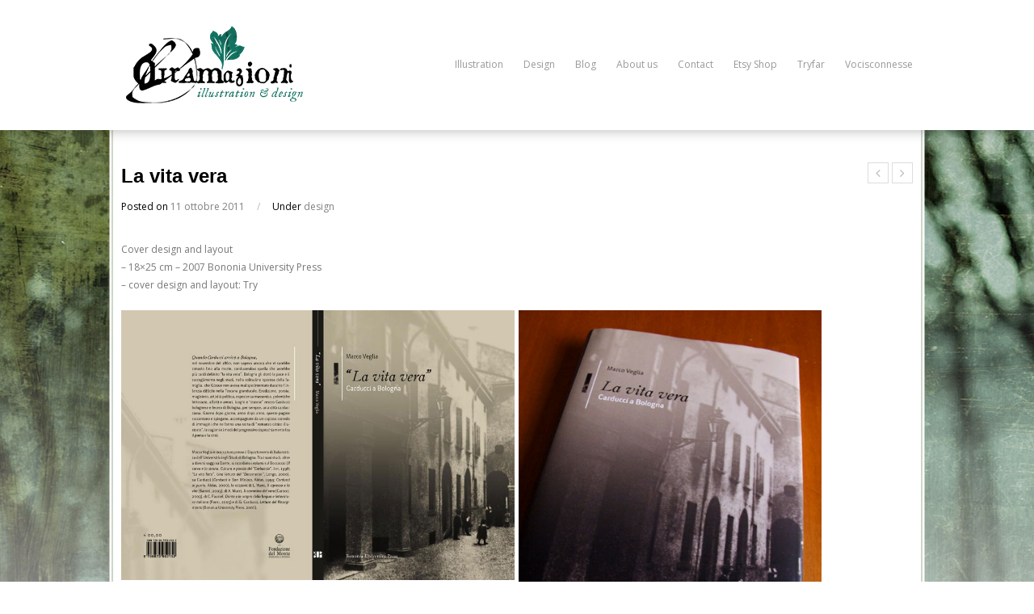

--- FILE ---
content_type: text/html; charset=UTF-8
request_url: http://www.diramazioni.it/wordpress2/?portfolio=la-vita-vera
body_size: 18129
content:
<!DOCTYPE html>
<html lang="it-IT">

<head>
	<meta charset="UTF-8">
	<meta name="viewport" content="width=device-width">
	<link rel="pingback" href="http://www.diramazioni.it/wordpress2/xmlrpc.php">
		<!--[if lt IE 9]>
		<script src="http://www.diramazioni.it/wordpress2/wp-content/themes/wpex-elegant/js/html5.js"></script>
	<![endif]-->
	<title>La vita vera | Diramazioni</title>
<link rel="alternate" type="application/rss+xml" title="Diramazioni &raquo; Feed" href="http://www.diramazioni.it/wordpress2/?feed=rss2" />
<link rel="alternate" type="application/rss+xml" title="Diramazioni &raquo; Feed dei commenti" href="http://www.diramazioni.it/wordpress2/?feed=comments-rss2" />
<link rel="alternate" type="application/rss+xml" title="Diramazioni &raquo; La vita vera Feed dei commenti" href="http://www.diramazioni.it/wordpress2/?feed=rss2&#038;p=1136" />
<link rel='stylesheet' id='vscf_style-css'  href='http://www.diramazioni.it/wordpress2/wp-content/plugins/very-simple-contact-form/vscf_style.css?ver=4.1.38' type='text/css' media='all' />
<link rel='stylesheet' id='wc-gallery-style-css'  href='http://www.diramazioni.it/wordpress2/wp-content/plugins/wc-gallery/includes/css/style.css?ver=1.37' type='text/css' media='all' />
<link rel='stylesheet' id='wc-gallery-popup-style-css'  href='http://www.diramazioni.it/wordpress2/wp-content/plugins/wc-gallery/includes/css/magnific-popup.css?ver=0.9.9' type='text/css' media='all' />
<link rel='stylesheet' id='wc-gallery-flexslider-style-css'  href='http://www.diramazioni.it/wordpress2/wp-content/plugins/wc-gallery/includes/js/flexslider/flexslider.css?ver=2.2.0' type='text/css' media='all' />
<link rel='stylesheet' id='wc-gallery-owlcarousel-style-css'  href='http://www.diramazioni.it/wordpress2/wp-content/plugins/wc-gallery/includes/js/owlcarousel/assets/owl.carousel.min.css?ver=2.0.0' type='text/css' media='all' />
<link rel='stylesheet' id='wc-gallery-owlcarousel-theme-style-css'  href='http://www.diramazioni.it/wordpress2/wp-content/plugins/wc-gallery/includes/js/owlcarousel/assets/owl.theme.default.css?ver=2.0.0' type='text/css' media='all' />
<link rel='stylesheet' id='wpex-style-css'  href='http://www.diramazioni.it/wordpress2/wp-content/themes/wpex-elegant/style.css?ver=4.1.38' type='text/css' media='all' />
<link rel='stylesheet' id='wpex-responsive-css'  href='http://www.diramazioni.it/wordpress2/wp-content/themes/wpex-elegant/responsive.css?ver=4.1.38' type='text/css' media='all' />
<link rel='stylesheet' id='open-sans-css'  href='//fonts.googleapis.com/css?family=Open+Sans%3A300italic%2C400italic%2C600italic%2C300%2C400%2C600&#038;subset=latin%2Clatin-ext&#038;ver=4.1.38' type='text/css' media='all' />
<script type='text/javascript' src='http://www.diramazioni.it/wordpress2/wp-includes/js/jquery/jquery.js?ver=1.11.1'></script>
<script type='text/javascript' src='http://www.diramazioni.it/wordpress2/wp-includes/js/jquery/jquery-migrate.min.js?ver=1.2.1'></script>
<link rel="EditURI" type="application/rsd+xml" title="RSD" href="http://www.diramazioni.it/wordpress2/xmlrpc.php?rsd" />
<link rel="wlwmanifest" type="application/wlwmanifest+xml" href="http://www.diramazioni.it/wordpress2/wp-includes/wlwmanifest.xml" /> 
<link rel='prev' title='Bolzano' href='http://www.diramazioni.it/wordpress2/?portfolio=bolzano' />
<link rel='next' title='Kailash' href='http://www.diramazioni.it/wordpress2/?portfolio=kailash' />
<meta name="generator" content="WordPress 4.1.38" />
<link rel='canonical' href='http://www.diramazioni.it/wordpress2/?portfolio=la-vita-vera' />
<link rel='shortlink' href='http://www.diramazioni.it/wordpress2/?p=1136' />
<style type="text/css" id="custom-background-css">
body.custom-background { background-color: #ffffff; background-image: url('http://www.diramazioni.it/wordpress2/wp-content/uploads/dir-bg3.jpg'); background-repeat: repeat; background-position: top center; background-attachment: fixed; }
</style>
</head>

<body class="single single-portfolio postid-1136 single-format-standard custom-background">

	<div id="wrap">
		<div id="header-wrap" class="clr fixed-header">
			<header id="header" class="site-header clr container" role="banner">
				
		<div id="logo" class="clr">
							<a href="http://www.diramazioni.it/wordpress2" title="Diramazioni" rel="home"><img src="http://www.diramazioni.it/wordpress2/wp-content/uploads/logo-2015-diramazioni.png" alt="Diramazioni" /></a>
					</div><!-- #logo -->

						<div id="sidr-close"><a href="#sidr-close" class="toggle-sidr-close"></a></div>
				<div id="site-navigation-wrap">
					<a href="#sidr-main" id="navigation-toggle"><span class="fa fa-bars"></span>Menu</a>
					<nav id="site-navigation" class="navigation main-navigation clr" role="navigation">
						<div class="menu-top_menu-container"><ul id="menu-top_menu" class="dropdown-menu sf-menu"><li id="menu-item-16315" class="menu-item menu-item-type-taxonomy menu-item-object-portfolio_category menu-item-16315"><a href="http://www.diramazioni.it/wordpress2/?portfolio_category=illustration">Illustration</a></li>
<li id="menu-item-16316" class="menu-item menu-item-type-taxonomy menu-item-object-portfolio_category current-portfolio-ancestor current-menu-parent current-portfolio-parent menu-item-16316"><a href="http://www.diramazioni.it/wordpress2/?portfolio_category=design">Design</a></li>
<li id="menu-item-16372" class="menu-item menu-item-type-post_type menu-item-object-page current_page_parent menu-item-16372"><a href="http://www.diramazioni.it/wordpress2/?page_id=15989">Blog</a></li>
<li id="menu-item-15844" class="menu-item menu-item-type-post_type menu-item-object-page menu-item-15844"><a href="http://www.diramazioni.it/wordpress2/?page_id=15842">About us</a></li>
<li id="menu-item-15845" class="menu-item menu-item-type-post_type menu-item-object-page menu-item-15845"><a href="http://www.diramazioni.it/wordpress2/?page_id=15840">Contact</a></li>
<li id="menu-item-15891" class="menu-item menu-item-type-custom menu-item-object-custom menu-item-15891"><a href="http://diramazioni.etsy.com/">Etsy Shop</a></li>
<li id="menu-item-15846" class="menu-item menu-item-type-custom menu-item-object-custom menu-item-15846"><a title="personal site" href="http://www.diramazioni.it/tryfar/">Tryfar</a></li>
<li id="menu-item-15847" class="menu-item menu-item-type-custom menu-item-object-custom menu-item-15847"><a title="personal site" href="http://www.diramazioni.it/vocisconnesse/">Vocisconnesse</a></li>
</ul></div>					</nav><!-- #site-navigation -->
				</div><!-- #site-navigation-wrap -->
			</header><!-- #header -->
		</div><!-- #header-wrap -->

		
		<div id="main" class="site-main clr container">	<div id="primary" class="content-area clr">
		<div id="content" class="site-content" role="main">
			<article>
				<header class="page-header clr">
						<h1 class="page-header-title">La vita vera</h1>
							
		<ul class="post-meta clr">
			<li class="meta-date">
				Posted on				<span class="meta-date-text">11 ottobre 2011</span>
			</li>
												<li class="meta-category">
						<span class="meta-seperator">/</span>Under						<a href="http://www.diramazioni.it/wordpress2/?portfolio_category=design" title="design">design</a>
					</li>
													</ul><!-- .post-meta -->
		
											<ul class="single-post-pagination clr">
			<li class="post-prev"><a href="http://www.diramazioni.it/wordpress2/?portfolio=kailash" rel="next"><i class="fa fa-angle-left"></i></a></li><li class="post-next"><a href="http://www.diramazioni.it/wordpress2/?portfolio=bolzano" rel="prev"><i class="fa fa-angle-right"></i></a></li>		</ul><!-- .post-post-pagination -->
					</header><!-- .page-header -->
								<div class="entry clr">
					<p>Cover design and layout<br />
&#8211; 18&#215;25 cm &#8211; 2007 Bononia University Press<br />
&#8211; cover design and layout: Try</p>
<div class="wc-gallery"><div id='gallery-1' data-gutter-width='5' data-columns='2' class='gallery wc-gallery-captions-onhover gallery-link-file gallery-masonry galleryid-1136 gallery-columns-2 gallery-size-wcslider wc-gallery-bottomspace-default wc-gallery-clear'><div class='gallery-item gallery-item-position-1 gallery-item-attachment-1138'>
				<div class='gallery-icon landscape'>
					<a href='http://www.diramazioni.it/wordpress2/wp-content/uploads/lavitver01.jpg' title='lavitver01' target='_self'><img width="729" height="500" src="http://www.diramazioni.it/wordpress2/wp-content/uploads/lavitver01.jpg" class="attachment-wcslider" alt="La vita vera" /></a>
				</div>
					<div class='wp-caption-text gallery-caption'>
						<p>
						La vita vera
						</p>
					</div></div><div class='gallery-item gallery-item-position-2 gallery-item-attachment-16242'>
				<div class='gallery-icon portrait'>
					<a href='http://www.diramazioni.it/wordpress2/wp-content/uploads/lavitver02.jpg' title='lavitver02' target='_self'><img width="375" height="500" src="http://www.diramazioni.it/wordpress2/wp-content/uploads/lavitver02.jpg" class="attachment-wcslider" alt="La vita vera" /></a>
				</div>
					<div class='wp-caption-text gallery-caption'>
						<p>
						La vita vera
						</p>
					</div></div><div class='gallery-item gallery-item-position-3 gallery-item-attachment-1140'>
				<div class='gallery-icon landscape'>
					<a href='http://www.diramazioni.it/wordpress2/wp-content/uploads/lavitver03.jpg' title='lavitver03' target='_self'><img width="600" height="450" src="http://www.diramazioni.it/wordpress2/wp-content/uploads/lavitver03.jpg" class="attachment-wcslider" alt="La vita vera" /></a>
				</div>
					<div class='wp-caption-text gallery-caption'>
						<p>
						La vita vera
						</p>
					</div></div><div class='gallery-item gallery-item-position-4 gallery-item-attachment-16243'>
				<div class='gallery-icon landscape'>
					<a href='http://www.diramazioni.it/wordpress2/wp-content/uploads/lavitver04.jpg' title='lavitver04' target='_self'><img width="600" height="450" src="http://www.diramazioni.it/wordpress2/wp-content/uploads/lavitver04.jpg" class="attachment-wcslider" alt="La vita vera" /></a>
				</div>
					<div class='wp-caption-text gallery-caption'>
						<p>
						La vita vera
						</p>
					</div></div></div>
</div>
				</div><!-- .entry -->
				<footer class="entry-footer">
									</footer><!-- .entry-footer -->
			</article>
											<div class="clear"></div>
					<div id="single-portfolio-related" class="clr">
						<h3 class="heading"><span>Recent Work</span></h3>
																										
	<article id="post-16825" class="post-16825 portfolio type-portfolio status-publish format-standard has-post-thumbnail hentry portfolio-entry count-1 span_1_of_4 col clr">
					<div class="portfolio-entry-media">
				<a href="http://www.diramazioni.it/wordpress2/?portfolio=ipnagogica" title="Ipnagogica" rel="bookmark">
					<img src="http://www.diramazioni.it/wordpress2/wp-content/uploads/ipnagogica-WEB-final-400x260.jpg" alt="Ipnagogica" class="portfolio-entry-img" />
				</a>
			</div><!-- .portfolio-entry-media -->
			<div class="portfolio-entry-details clr">
				<h3 class="portfolio-entry-title">
					<a href="http://www.diramazioni.it/wordpress2/?portfolio=ipnagogica" title="Ipnagogica" rel="bookmark">
						Ipnagogica					</a>
				</h3>
				<div class="portfolio-entry-categories clr">
					<a href="http://www.diramazioni.it/wordpress2/?portfolio_category=illustration" rel="tag">illustration</a>, <a href="http://www.diramazioni.it/wordpress2/?portfolio_category=literature" rel="tag">literature</a> 
				</div><!-- .portfolio-entry-categories -->
			</div><!-- .portfolio-entry-details -->
			</article><!-- .portfolio-entry -->

																											
	<article id="post-16029" class="post-16029 portfolio type-portfolio status-publish format-standard has-post-thumbnail hentry portfolio-entry count-2 span_1_of_4 col clr">
					<div class="portfolio-entry-media">
				<a href="http://www.diramazioni.it/wordpress2/?portfolio=manuale-di-scrittura" title="Manuale di Scrittura" rel="bookmark">
					<img src="http://www.diramazioni.it/wordpress2/wp-content/uploads/mds00-400x260.jpg" alt="Manuale di Scrittura" class="portfolio-entry-img" />
				</a>
			</div><!-- .portfolio-entry-media -->
			<div class="portfolio-entry-details clr">
				<h3 class="portfolio-entry-title">
					<a href="http://www.diramazioni.it/wordpress2/?portfolio=manuale-di-scrittura" title="Manuale di Scrittura" rel="bookmark">
						Manuale di Scrittura					</a>
				</h3>
				<div class="portfolio-entry-categories clr">
					<a href="http://www.diramazioni.it/wordpress2/?portfolio_category=design" rel="tag">design</a> 
				</div><!-- .portfolio-entry-categories -->
			</div><!-- .portfolio-entry-details -->
			</article><!-- .portfolio-entry -->

																											
	<article id="post-1363" class="post-1363 portfolio type-portfolio status-publish format-standard has-post-thumbnail hentry portfolio-entry count-3 span_1_of_4 col clr">
					<div class="portfolio-entry-media">
				<a href="http://www.diramazioni.it/wordpress2/?portfolio=modernita-degli-antichi" title="Modernità degli antichi" rel="bookmark">
					<img src="http://www.diramazioni.it/wordpress2/wp-content/uploads/mda00-400x260.jpg" alt="Modernità degli antichi" class="portfolio-entry-img" />
				</a>
			</div><!-- .portfolio-entry-media -->
			<div class="portfolio-entry-details clr">
				<h3 class="portfolio-entry-title">
					<a href="http://www.diramazioni.it/wordpress2/?portfolio=modernita-degli-antichi" title="Modernità degli antichi" rel="bookmark">
						Modernità degli antichi					</a>
				</h3>
				<div class="portfolio-entry-categories clr">
					<a href="http://www.diramazioni.it/wordpress2/?portfolio_category=design" rel="tag">design</a> 
				</div><!-- .portfolio-entry-categories -->
			</div><!-- .portfolio-entry-details -->
			</article><!-- .portfolio-entry -->

																											
	<article id="post-1203" class="post-1203 portfolio type-portfolio status-publish format-standard has-post-thumbnail hentry portfolio-entry count-4 span_1_of_4 col clr">
					<div class="portfolio-entry-media">
				<a href="http://www.diramazioni.it/wordpress2/?portfolio=calenadrio-erberossi-2006" title="Calenadrio Erberossi 2006" rel="bookmark">
					<img src="http://www.diramazioni.it/wordpress2/wp-content/uploads/erbcal01-400x260.jpg" alt="Calenadrio Erberossi 2006" class="portfolio-entry-img" />
				</a>
			</div><!-- .portfolio-entry-media -->
			<div class="portfolio-entry-details clr">
				<h3 class="portfolio-entry-title">
					<a href="http://www.diramazioni.it/wordpress2/?portfolio=calenadrio-erberossi-2006" title="Calenadrio Erberossi 2006" rel="bookmark">
						Calenadrio Erberossi 2006					</a>
				</h3>
				<div class="portfolio-entry-categories clr">
					<a href="http://www.diramazioni.it/wordpress2/?portfolio_category=illustration" rel="tag">illustration</a> 
				</div><!-- .portfolio-entry-categories -->
			</div><!-- .portfolio-entry-details -->
			</article><!-- .portfolio-entry -->

																																	</div><!-- /single-portfolio-related -->
														 		</div><!-- #content -->
	</div><!-- #primary -->

</div><!-- #main-content -->

	<div id="footer-wrap" class="site-footer clr">
		<div id="footer" class="clr container">
			<div id="footer-widgets" class="clr">
				<div class="footer-box span_1_of_3 col col-1">
					<div class="footer-widget widget_links clr"><h6 class="widget-title"><span>social</span></h6>
	<ul class='xoxo blogroll'>
<li><a href="http://www.facebook.com/pages/Diramazioni-illustration/241125829276266" target="_blank">facebook</a></li>
<li><a href="http://www.flickr.com/photos/vocisconnesse/" target="_blank">flickr</a></li>
<li><a href="https://www.instagram.com/diramazioni_illustration/" target="_blank">instagram</a></li>

	</ul>
</div>
				</div><!-- .footer-box -->
				<div class="footer-box span_1_of_3 col col-2">
					<div class="footer-widget widget_links clr"><h6 class="widget-title"><span>e-shops</span></h6>
	<ul class='xoxo blogroll'>
<li><a href="http://diramazioni.etsy.com/" target="_blank">etsy diramazioni</a></li>
<li><a href="http://vocisconnesse.etsy.com/" target="_blank">etsy vocisconnesse</a></li>

	</ul>
</div>
				</div><!-- .footer-box -->
				<div class="footer-box span_1_of_3 col col-3">
									</div><!-- .footer-box -->
			</div><!-- #footer-widgets -->
		</div><!-- #footer -->
	</div><!-- #footer-wrap -->

	<footer id="copyright-wrap" class="clear">
		<div id="copyright" role="contentinfo" class="clr">
			
		© Copyright Diramazioni		
				</div><!-- #copyright -->
	</footer><!-- #footer-wrap -->
</div><!-- #wrap -->

		<div id="mobile-search">
			<form method="get" action="http://www.diramazioni.it/wordpress2/" role="search" id="mobile-search-form">
				<input type="search" class="field" name="s" value="" placeholder="To search type and hit enter" />
			</form>
		</div>
	<script type='text/javascript' src='http://www.diramazioni.it/wordpress2/wp-includes/js/masonry.min.js?ver=3.1.2'></script>
<script type='text/javascript' src='http://www.diramazioni.it/wordpress2/wp-includes/js/jquery/jquery.masonry.min.js?ver=3.1.2'></script>
<script type='text/javascript' src='http://www.diramazioni.it/wordpress2/wp-content/themes/wpex-elegant/js/plugins.js?ver=1.7.5'></script>
<script type='text/javascript' src='http://www.diramazioni.it/wordpress2/wp-content/themes/wpex-elegant/js/global.js?ver=1.7.5'></script>
<script type='text/javascript' src='http://www.diramazioni.it/wordpress2/wp-content/plugins/wc-gallery/includes/js/jquery.magnific-popup.min.js?ver=0.9.9'></script>
<script type='text/javascript' src='http://www.diramazioni.it/wordpress2/wp-content/plugins/wc-gallery/includes/js/imagesloaded.pkgd.min.js?ver=3.1.5'></script>
<script type='text/javascript' src='http://www.diramazioni.it/wordpress2/wp-content/plugins/wc-gallery/includes/js/gallery.js?ver=1.37'></script>
</body>
</html>

--- FILE ---
content_type: text/css
request_url: http://www.diramazioni.it/wordpress2/wp-content/plugins/very-simple-contact-form/vscf_style.css?ver=4.1.38
body_size: 811
content:
/* Very Simple Contact Form */
#vscf {clear:both;}
#vscf p {margin:0 0 10px;}


/* Label and Input fields */
#vscf label {font-size:1em; text-transform:none; font-weight:normal;}
#vscf input, #vscf textarea {font-size:1em; -webkit-appearance:none; -moz-appearance:none;}
#vscf_name, #vscf_email, #vscf_subject, #vscf_sum, #vscf_firstname, #vscf_lastname {width:70%;}
#vscf_message {width:90%;}


/* Hide the 2 fake Honeypot fields */
#vscf_firstname, #vscf_lastname {visibility:hidden; display:none;}


/* Input fields error */
#vscf input.error, #vscf textarea.error {border-color:#e77776;}


/* Error and Thank You message */
#vscf .error {color:#e77776;}
#vscf .hide {display:none;}
.vscf_info {margin:0 0 10px; font-style:italic; font-size:1.25em;}


/* Widget */
.vscf_sidebar {}

--- FILE ---
content_type: text/css
request_url: http://www.diramazioni.it/wordpress2/wp-content/plugins/wc-gallery/includes/css/style.css?ver=1.37
body_size: 1738
content:
.wc-gallery-clear:before,
.wc-gallery-clear:after {
	content: '';
	display: table;
}
.wc-gallery-clear:after {
	clear: both;
}
/**
 * [gallery]
 * ----------------------------------------------------------------------------
 */
.wc-gallery .gallery {
	margin-bottom: 0px;
	margin-left: 0px;
	margin-right: 0px;
	overflow: hidden;
}
.wc-gallery .gallery.gallery-masonry {
	visibility: hidden;
}
.wc-gallery .gallery.gallery-masonry,
.wc-gallery .gallery.gallery-default {
	/* margin-right: -5px; */
}

.wc-gallery .wc-gallery-bottomspace-default {
	margin-bottom: 20px;
}
.wc-gallery .wc-gallery-bottomspace-ten {
	margin-bottom: 10px;
}
.wc-gallery .wc-gallery-bottomspace-five {
	margin-bottom: 5px;
}
.wc-gallery .wc-gallery-bottomspace-none {
	margin-bottom: 0;
}

.wc-gallery .gallery-center {
	margin-left: auto;
	margin-right: auto;
}

.wc-gallery .gallery.gallery-default .gallery-item {
}

.wc-gallery .gallery-item {
	float: left; /* added this so images don't stack before masonry kicks in */
	margin: 0;
	position: relative;
	/* margin-bottom: 5px; */
	max-width: none !important;
}

.wc-gallery .gallery .gallery-icon a {
	display: block;
}

.wc-gallery .gallery .gallery-icon a img {
	/* some theme files do not have proper reset settings */
	max-width: 100%;
	height: auto;
	vertical-align: middle;
}

.wc-gallery .gallery.gallery-with-border .gallery-icon a {
	border: 1px solid #eeeeee;
}

.wc-gallery .gallery-caption {
	margin: 0;
	/* -webkit-transition: opacity 400ms ease; */
	/* transition:         opacity 400ms ease; */

	/* -ms-word-break: break-all; */
	/* word-break: break-all; */

	/* Non standard for webkit */
	/* word-break: break-word; */

	-webkit-hyphens: auto;
	-moz-hyphens: auto;
	hyphens: auto;

	width: auto;
	padding: 5px 10px;
	overflow: hidden;
}
.wc-gallery .gallery-caption h2,
.wc-gallery .gallery-caption h3,
.wc-gallery .gallery-caption h4,
.wc-gallery .gallery-caption h5,
.wc-gallery .gallery-caption h6,
.wc-gallery .gallery-caption p {
	margin: 0;
	padding: 0;
	text-align: center;
	text-overflow: ellipsis;
	white-space: nowrap;
	overflow: hidden;
}

.wc-gallery .gallery-caption p {
	text-align: left;
}

.wc-gallery-captions-show .gallery-caption {
	background-color: #f5f5f5;
}
.wc-image-links .gallery-caption,
.wc-gallery-captions-onhover .gallery-caption,
.wc-gallery-captions-showon .gallery-caption {
	max-height: 50%;
	min-height: 0;
	box-shadow: none;
	opacity: 1;
	position: relative;
	background-color: #eeeeee;
	color: #666666;
	bottom: 0;
	left: 0;
	right: 0;
}
.wc-image-links .gallery-caption:after,
.wc-image-links .gallery-caption:before,
.wc-gallery-captions-onhover .gallery-caption:after,
.wc-gallery-captions-onhover .gallery-caption:before,
.wc-gallery-captions-showon .gallery-caption:after,
.wc-gallery-captions-showon .gallery-caption:before {
	box-shadow: none;
	min-height: 0;
	position:relative;
	display: none;
}

.wc-image-links .gallery-caption,
.wc-gallery-captions-showon .gallery-caption,
.wc-gallery-captions-onhover .gallery-caption {
	background: rgba(255, 255, 255, .8);
	position: absolute;
	display: none;
}

.wc-image-links .gallery-caption,
.wc-gallery-captions-showon .gallery-caption,
.wc-gallery-captions-onhover .gallery-item:hover .gallery-caption {
	display: block;
}

@media screen and (max-width: 568px) {
	body .wc-gallery .gallery-caption {
		display: none;
	}
}
/**
 * Image Links
 * ----------------------------------------------------------------------------
 */
.wc-gallery .gallery-item .gallery-block {
	position: relative;
}
.wc-image-links-slider3bottomlinks .gallery-item {
	width: 33.3333%;
	float: left;
}
.wc-image-links-bottomlinks.wc-image-links-gutter-space-0 { margin-right: 0px; }
.wc-image-links-bottomlinks.wc-image-links-gutter-space-0 .gallery-block { margin-top: 0px; margin-right: 0px; }
.wc-image-links-bottomlinks.wc-image-links-gutter-space-1 { margin-right: -1px; }
.wc-image-links-bottomlinks.wc-image-links-gutter-space-1 .gallery-block { margin-top: 1px; margin-right: 1px; }
.wc-image-links-bottomlinks.wc-image-links-gutter-space-2 { margin-right: -2px; }
.wc-image-links-bottomlinks.wc-image-links-gutter-space-2 .gallery-block { margin-top: 2px; margin-right: 2px; }
.wc-image-links-bottomlinks.wc-image-links-gutter-space-3 { margin-right: -3px; }
.wc-image-links-bottomlinks.wc-image-links-gutter-space-3 .gallery-block { margin-top: 3px; margin-right: 3px; }
.wc-image-links-bottomlinks.wc-image-links-gutter-space-4 { margin-right: -4px; }
.wc-image-links-bottomlinks.wc-image-links-gutter-space-4 .gallery-block { margin-top: 4px; margin-right: 4px; }
.wc-image-links-bottomlinks.wc-image-links-gutter-space-5 { margin-right: -5px; }
.wc-image-links-bottomlinks.wc-image-links-gutter-space-5 .gallery-block { margin-top: 5px; margin-right: 5px; }
.wc-image-links-bottomlinks.wc-image-links-gutter-space-6 { margin-right: -6px; }
.wc-image-links-bottomlinks.wc-image-links-gutter-space-6 .gallery-block { margin-top: 6px; margin-right: 6px; }
.wc-image-links-bottomlinks.wc-image-links-gutter-space-7 { margin-right: -7px; }
.wc-image-links-bottomlinks.wc-image-links-gutter-space-7 .gallery-block { margin-top: 7px; margin-right: 7px; }
.wc-image-links-bottomlinks.wc-image-links-gutter-space-8 { margin-right: -8px; }
.wc-image-links-bottomlinks.wc-image-links-gutter-space-8 .gallery-block { margin-top: 8px; margin-right: 8px; }
.wc-image-links-bottomlinks.wc-image-links-gutter-space-9 { margin-right: -9px; }
.wc-image-links-bottomlinks.wc-image-links-gutter-space-9 .gallery-block { margin-top: 9px; margin-right: 9px; }
.wc-image-links-bottomlinks.wc-image-links-gutter-space-10 { margin-right: -10px; }
.wc-image-links-bottomlinks.wc-image-links-gutter-space-10 .gallery-block { margin-top: 10px; margin-right: 10px; }
.wc-image-links-bottomlinks.wc-image-links-gutter-space-11 { margin-right: -11px; }
.wc-image-links-bottomlinks.wc-image-links-gutter-space-11 .gallery-block { margin-top: 11px; margin-right: 11px; }
.wc-image-links-bottomlinks.wc-image-links-gutter-space-12 { margin-right: -12px; }
.wc-image-links-bottomlinks.wc-image-links-gutter-space-12 .gallery-block { margin-top: 12px; margin-right: 12px; }
.wc-image-links-bottomlinks.wc-image-links-gutter-space-13 { margin-right: -13px; }
.wc-image-links-bottomlinks.wc-image-links-gutter-space-13 .gallery-block { margin-top: 13px; margin-right: 13px; }
.wc-image-links-bottomlinks.wc-image-links-gutter-space-14 { margin-right: -14px; }
.wc-image-links-bottomlinks.wc-image-links-gutter-space-14 .gallery-block { margin-top: 14px; margin-right: 14px; }
.wc-image-links-bottomlinks.wc-image-links-gutter-space-15 { margin-right: -15px; }
.wc-image-links-bottomlinks.wc-image-links-gutter-space-15 .gallery-block { margin-top: 15px; margin-right: 15px; }
.wc-image-links-bottomlinks.wc-image-links-gutter-space-16 { margin-right: -16px; }
.wc-image-links-bottomlinks.wc-image-links-gutter-space-16 .gallery-block { margin-top: 16px; margin-right: 16px; }
.wc-image-links-bottomlinks.wc-image-links-gutter-space-17 { margin-right: -17px; }
.wc-image-links-bottomlinks.wc-image-links-gutter-space-17 .gallery-block { margin-top: 17px; margin-right: 17px; }
.wc-image-links-bottomlinks.wc-image-links-gutter-space-18 { margin-right: -18px; }
.wc-image-links-bottomlinks.wc-image-links-gutter-space-18 .gallery-block { margin-top: 18px; margin-right: 18px; }
.wc-image-links-bottomlinks.wc-image-links-gutter-space-19 { margin-right: -19px; }
.wc-image-links-bottomlinks.wc-image-links-gutter-space-19 .gallery-block { margin-top: 19px; margin-right: 19px; }
.wc-image-links-bottomlinks.wc-image-links-gutter-space-20 { margin-right: -20px; }
.wc-image-links-bottomlinks.wc-image-links-gutter-space-20 .gallery-block { margin-top: 20px; margin-right: 20px; }
.wc-image-links-bottomlinks.wc-image-links-gutter-space-21 { margin-right: -21px; }
.wc-image-links-bottomlinks.wc-image-links-gutter-space-21 .gallery-block { margin-top: 21px; margin-right: 21px; }
.wc-image-links-bottomlinks.wc-image-links-gutter-space-22 { margin-right: -22px; }
.wc-image-links-bottomlinks.wc-image-links-gutter-space-22 .gallery-block { margin-top: 22px; margin-right: 22px; }
.wc-image-links-bottomlinks.wc-image-links-gutter-space-23 { margin-right: -23px; }
.wc-image-links-bottomlinks.wc-image-links-gutter-space-23 .gallery-block { margin-top: 23px; margin-right: 23px; }
.wc-image-links-bottomlinks.wc-image-links-gutter-space-24 { margin-right: -24px; }
.wc-image-links-bottomlinks.wc-image-links-gutter-space-24 .gallery-block { margin-top: 24px; margin-right: 24px; }
.wc-image-links-bottomlinks.wc-image-links-gutter-space-25 { margin-right: -25px; }
.wc-image-links-bottomlinks.wc-image-links-gutter-space-25 .gallery-block { margin-top: 25px; margin-right: 25px; }
.wc-image-links-bottomlinks.wc-image-links-gutter-space-26 { margin-right: -26px; }
.wc-image-links-bottomlinks.wc-image-links-gutter-space-26 .gallery-block { margin-top: 26px; margin-right: 26px; }
.wc-image-links-bottomlinks.wc-image-links-gutter-space-27 { margin-right: -27px; }
.wc-image-links-bottomlinks.wc-image-links-gutter-space-27 .gallery-block { margin-top: 27px; margin-right: 27px; }
.wc-image-links-bottomlinks.wc-image-links-gutter-space-28 { margin-right: -28px; }
.wc-image-links-bottomlinks.wc-image-links-gutter-space-28 .gallery-block { margin-top: 28px; margin-right: 28px; }
.wc-image-links-bottomlinks.wc-image-links-gutter-space-29 { margin-right: -29px; }
.wc-image-links-bottomlinks.wc-image-links-gutter-space-29 .gallery-block { margin-top: 29px; margin-right: 29px; }
.wc-image-links-bottomlinks.wc-image-links-gutter-space-30 { margin-right: -30px; }
.wc-image-links-bottomlinks.wc-image-links-gutter-space-30 .gallery-block { margin-top: 30px; margin-right: 30px; }

.wc-image-links-slider3bottomlinks .gallery-item.gallery-item-3 {
	width: 33.3334%;
	float: right;
}
.wc-image-links-slider4bottomlinks .gallery-item {
	width: 25%;
	float: left;
}
.wc-image-links-slider4bottomlinks .gallery-item.gallery-item-4 {
	width: 25%;
	float: right;
}

/**
 * [gallery flexslider]
 * ----------------------------------------------------------------------------
 */
.wcflexslider-container {
	overflow: hidden;
}
.wc-gallery .gallery.wcflexslider {
	/* line-height: 1; */
	border-width: 0;
	-webkit-border-radius: 0px;
	-moz-border-radius: 0px;
	-o-border-radius: 0px;
	border-radius: 0px;
	-webkit-box-shadow: none;
	-moz-box-shadow: none;
	-o-box-shadow: none;
	box-shadow: none;
}

.wc-gallery .gallery.wcflexslider .wcflex-control-paging {
	display: none;
}
.wc-gallery .gallery.wcflexslider .wcflex-control-paging li a {
	background-color: #eeeeee;
	box-shadow: none;
}

.wc-gallery .gallery.wcflexslider .wcflex-control-paging li a.wcflex-active {
	background-color: #cccccc;
}

.wc-gallery .gallery.wcflexslider .wcflex-slide-item {
	position: relative;
}

.wc-gallery .gallery.wcflexslider .wcflex-slide-item .wcflex-center-slide {
	position: relative;
	margin-left: auto;
	margin-right: auto;
}
.wc-gallery .wcflexslider .slides .gallery-caption {
	margin-left: auto;
	margin-right: auto;
	max-width: 100%;
}

/*
 * Image Popup
 */
.mfp-close:hover,
.mfp-close:active,
.mfp-close:focus,
.mfp-arrow:hover,
.mfp-arrow:active,
.mfp-arrow:focus {
	background-color: transparent;
}

.mfp-bottom-bar *,
.mfp-bottom-bar p {
	margin-bottom: 0;
}
.mfp-arrow:hover,
.mfp-arrow:active,
.mfp-arrow:focus {
	top: 50%;
}
body .mfp-arrow:active {
    margin-top: -55px;
}


--- FILE ---
content_type: text/css
request_url: http://www.diramazioni.it/wordpress2/wp-content/plugins/wc-gallery/includes/js/flexslider/flexslider.css?ver=2.2.0
body_size: 1778
content:
/*
 * jQuery FlexSlider v2.4.0
 * http://www.woothemes.com/wcflexslider/
 *
 * Copyright 2012 WooThemes
 * Free to use under the GPLv2 and later license.
 * http://www.gnu.org/licenses/gpl-2.0.html
 *
 * Contributing author: Tyler Smith (@mbmufffin)
 * 
 */
/* ====================================================================================================================
 * FONT-FACE
 * ====================================================================================================================*/
/* @font-face {
  font-family: 'wcflexslider-icon';
  src: url('fonts/wcflexslider-icon.eot');
  src: url('fonts/wcflexslider-icon.eot?#iefix') format('embedded-opentype'), url('fonts/wcflexslider-icon.woff') format('woff'), url('fonts/wcflexslider-icon.ttf') format('truetype'), url('fonts/wcflexslider-icon.svg#wcflexslider-icon') format('svg');
  font-weight: normal;
  font-style: normal;
} */
/* ====================================================================================================================
 * RESETS
 * ====================================================================================================================*/
.wcflex-container a:hover,
.wcflex-slider a:hover,
.wcflex-container a:focus,
.wcflex-slider a:focus {
  outline: none;
}
.slides,
.slides > li,
.wcflex-control-nav,
.wcflex-direction-nav {
  margin: 0;
  padding: 0;
  list-style: none;
}
.wcflex-pauseplay span {
  text-transform: capitalize;
}
/* ====================================================================================================================
 * BASE STYLES
 * ====================================================================================================================*/
.wcflexslider {
  margin: 0;
  padding: 0;
}
.wcflexslider .slides > li {
  display: none;
  -webkit-backface-visibility: hidden;
  -moz-backface-visibility: hidden;
  backface-visibility: hidden;
}
.wcflexslider .slides > li.wcflex-slide-item.clone,
.wcflexslider .slides > li.wcflex-active-slide {
  -webkit-backface-visibility: visible;
  -moz-backface-visibility: visible;
  backface-visibility: visible;
}
.wcflexslider .slides img {
  /* width: 100%; */
  display: block;
  margin-left: auto;
  margin-right: auto;
}
.wcflexslider .slides:after {
  /* content: "\0020"; [> not loading fonts <] */
  display: block;
  clear: both;
  visibility: hidden;
  line-height: 0;
  height: 0;
}
html[xmlns] .wcflexslider .slides {
  display: block;
}
* html .wcflexslider .slides {
  height: 1%;
}
.no-js .wcflexslider .slides > li:first-child {
  display: block;
}
/* ====================================================================================================================
 * DEFAULT THEME
 * ====================================================================================================================*/
.wcflexslider {
  margin: 0 0 60px;
  background: #ffffff;
  border: 4px solid #ffffff;
  position: relative;
  zoom: 1;
  /* -webkit-border-radius: 4px; */
  /* -moz-border-radius: 4px; */
  /* border-radius: 4px; */
  /* -webkit-box-shadow: '' 0 1px 4px rgba(0, 0, 0, 0.2); */
  /* -moz-box-shadow: '' 0 1px 4px rgba(0, 0, 0, 0.2); */
  /* -o-box-shadow: '' 0 1px 4px rgba(0, 0, 0, 0.2); */
  /* box-shadow: '' 0 1px 4px rgba(0, 0, 0, 0.2); */
}
.wcflexslider .slides {
  zoom: 1;
}
.wcflexslider .slides img {
  height: auto;
}
/* comment below except for max height if problems occur */
.wcflex-viewport {
  max-height: 2000px;
  -webkit-transition: all 1s ease;
  -moz-transition: all 1s ease;
  -ms-transition: all 1s ease;
  -o-transition: all 1s ease;
  transition: all 1s ease;
}
.loading .wcflex-viewport {
  max-height: 300px;
}
.carousel li {
  margin-right: 5px;
}
.wcflex-direction-nav {
  *height: 0;
}
.wcflex-direction-nav a {
  text-decoration: none;
  display: block;
  width: 50px;
  height: 50px;
  margin: -25px 0 0;
  position: absolute;
  top: 50%;
  z-index: 10;
  overflow: hidden;
  opacity: 0;
  cursor: pointer;
  color: rgba(0, 0, 0, 0.8); /* disable possibly */
  /* text-shadow: 1px 1px 0 rgba(255, 255, 255, 0.3); */
  -webkit-transition: all 0.3s ease-in-out;
  -moz-transition: all 0.3s ease-in-out;
  -ms-transition: all 0.3s ease-in-out;
  -o-transition: all 0.3s ease-in-out;
  transition: all 0.3s ease-in-out;
}
/* .wcflex-direction-nav a:before {
  font-family: "wcflexslider-icon";
  font-size: 40px;
  display: inline-block;
  content: '\f001';
  color: rgba(0, 0, 0, 0.8);
  text-shadow: 1px 1px 0 rgba(255, 255, 255, 0.3);
}
.wcflex-direction-nav a.wcflex-next:before {
  content: '\f002';
} */
.wcflex-direction-nav .wcflex-prev {
  background: url("images/slide-arrow-left.png") no-repeat center center !important;
  left: 0;
}
.wcflex-direction-nav .wcflex-next {
  background: url("images/slide-arrow-right.png") no-repeat center center !important;
  right: 0;
  text-align: right;
}
.wcflexslider:hover .wcflex-direction-nav .wcflex-prev {
  opacity: 1;
  /* left: 10px; */
}
.wcflexslider:hover .wcflex-direction-nav .wcflex-prev:hover {
  /* opacity: 1; */
}
.wcflexslider:hover .wcflex-direction-nav .wcflex-next {
  opacity: 1;
  /* right: 10px; */
}
.wcflexslider:hover .wcflex-direction-nav .wcflex-next:hover {
  opacity: 1;
}
/* .wcflex-direction-nav .wcflex-disabled {
  opacity: 0!important;
  filter: alpha(opacity=0);
  cursor: default;
} */
/* .wcflex-pauseplay a {
  display: block;
  width: 20px;
  height: 20px;
  position: absolute;
  bottom: 5px;
  left: 10px;
  opacity: 0.8;
  z-index: 10;
  overflow: hidden;
  cursor: pointer;
  color: #000;
}
.wcflex-pauseplay a:before {
  font-family: "wcflexslider-icon";
  font-size: 20px;
  display: inline-block;
  content: '\f004';
}
.wcflex-pauseplay a:hover {
  opacity: 1;
}
.wcflex-pauseplay a .wcflex-play:before {
  content: '\f003';
} */
.wcflex-control-nav {
  width: 100%;
  position: absolute;
  bottom: -40px;
  text-align: center;
}
.wcflex-control-nav li {
  margin: 0 6px;
  display: inline-block;
  zoom: 1;
  *display: inline;
}
.wcflex-control-paging li a {
  width: 11px;
  height: 11px;
  display: block;
  background: #666;
  background: rgba(0, 0, 0, 0.5);
  cursor: pointer;
  text-indent: -9999px;
  /* -webkit-box-shadow: inset 0 0 3px rgba(0, 0, 0, 0.3); */
  /* -moz-box-shadow: inset 0 0 3px rgba(0, 0, 0, 0.3); */
  /* -o-box-shadow: inset 0 0 3px rgba(0, 0, 0, 0.3); */
  /* box-shadow: inset 0 0 3px rgba(0, 0, 0, 0.3); */
  /* -webkit-border-radius: 20px; */
  /* -moz-border-radius: 20px; */
  /* border-radius: 20px; */
}
.wcflex-control-paging li a:hover {
  background: #333;
  background: rgba(0, 0, 0, 0.7);
}
.wcflex-control-paging li a.wcflex-active {
  background: #000;
  background: rgba(0, 0, 0, 0.9);
  cursor: default;
}
.wcflex-control-thumbs {
  margin: 5px 0 0;
  position: static;
  overflow: hidden;
}
.wcflex-control-thumbs li {
  width: 25%;
  float: left;
  margin: 0;
}
.wcflex-control-thumbs img {
  width: 100%;
  height: auto;
  display: block;
  opacity: .7;
  cursor: pointer;
  -webkit-transition: all 1s ease;
  -moz-transition: all 1s ease;
  -ms-transition: all 1s ease;
  -o-transition: all 1s ease;
  transition: all 1s ease;
}
.wcflex-control-thumbs img:hover {
  opacity: 1;
}
.wcflex-control-thumbs .wcflex-active {
  opacity: 1;
  cursor: default;
}
/* ====================================================================================================================
 * RESPONSIVE
 * ====================================================================================================================*/
/* @media screen and (max-width: 860px) {
  .wcflex-direction-nav .wcflex-prev {
    opacity: 1;
    left: 10px;
  }
  .wcflex-direction-nav .wcflex-next {
    opacity: 1;
    right: 10px;
  }
} */


--- FILE ---
content_type: text/css
request_url: http://www.diramazioni.it/wordpress2/wp-content/plugins/wc-gallery/includes/js/owlcarousel/assets/owl.theme.default.css?ver=2.0.0
body_size: 1897
content:
/* 
 * 	Default theme - Owl Carousel CSS File
 */
.owl-theme .owl-controls {
  margin-top: 0px;
  text-align: center;
  -webkit-tap-highlight-color: transparent;
}
.owl-theme .owl-controls .owl-nav [class*='owl-'] {
  color: transparent;
  font-size: 14px;
  margin: 0;
  padding: 0;
  display: inline-block;
  cursor: pointer;
  -webkit-border-radius: 0;
  -moz-border-radius: 0;
  border-radius: 0;
  width: 50px;
  height: 50px;
}
.owl-theme .owl-controls .owl-nav .owl-next,
.owl-theme .owl-controls .owl-nav .owl-prev {
	background-position: center center;
	background-repeat: no-repeat;
	position: absolute;
	top: 50%;
	margin-top: -25px;
	opacity: 0;
	cursor: pointer;
}
.owl-theme:hover .owl-controls .owl-nav .owl-next,
.owl-theme:hover .owl-controls .owl-nav .owl-prev {
	opacity: 1;
}
.owl-theme .owl-controls .owl-nav .owl-next {
	right: 0;
	background-image: url('slide-arrow-right.png');
}
.owl-theme .owl-controls .owl-nav .owl-prev {
	left: 0;
	background-image: url('slide-arrow-left.png');
}
.owl-theme .owl-controls .owl-nav [class*='owl-']:hover {
  text-decoration: none;
}
.owl-theme .owl-controls .owl-nav .disabled {
  opacity: 0.5;
  cursor: default;
}

.owl-theme .owl-dots .owl-dot {
  display: inline-block;
  zoom: 1;
  *display: inline;
}
.owl-theme .owl-dots .owl-dot span {
  width: 10px;
  height: 10px;
  margin: 5px 7px;
  background: #d6d6d6;
  display: block;
  -webkit-backface-visibility: visible;
  -webkit-transition: opacity 200ms ease;
  -moz-transition: opacity 200ms ease;
  -ms-transition: opacity 200ms ease;
  -o-transition: opacity 200ms ease;
  transition: opacity 200ms ease;
  -webkit-border-radius: 30px;
  -moz-border-radius: 30px;
  border-radius: 30px;
}
.owl-theme .owl-dots .owl-dot.active span, .owl-theme .owl-dots .owl-dot:hover span {
  background: #869791;
}


--- FILE ---
content_type: application/javascript
request_url: http://www.diramazioni.it/wordpress2/wp-content/plugins/wc-gallery/includes/js/gallery.js?ver=1.37
body_size: 1757
content:
/**
 * @author Chris Baldelomar
 * @website http://wordpresscanvas.com/
 */


( function( $ ) {
	"use strict";

	var body = $( 'body' ),
		_window = $( window );

	var calculateGrid = function($container) {
		var columns = parseInt( $container.data('columns') );
		var gutterWidth = $container.data('gutterWidth');
		var containerWidth = $container.width();

		if ( isNaN( gutterWidth ) ) {
			gutterWidth = 5;
		}
		else if ( gutterWidth > 30 || gutterWidth < 0 ) {
			gutterWidth = 5;
		}

		if ( columns > 1 ) {
			if ( containerWidth < 568 ) {
				columns -= 2;
				if ( columns > 4 ) {
					columns = 4;
				}
			}
			/* else if ( containerWidth < 768 ) { 
				columns -= 1;
			} */

			if ( columns < 2 ) {
				columns = 2;
			}
		}

		gutterWidth = parseInt( gutterWidth );

		var allGutters = gutterWidth * ( columns - 1 );
		var contentWidth = containerWidth - allGutters;

		var columnWidth = Math.floor( contentWidth / columns );

		return {columnWidth: columnWidth, gutterWidth: gutterWidth, columns: columns};
	}

	var runMasonry = function( duration, $container) {
		var $postBox = $container.children('.gallery-item');

		var o = calculateGrid($container);

		$postBox.css({'width':o.columnWidth+'px', 'margin-bottom':o.gutterWidth+'px', 'padding':'0'});

		$container.masonry( {
			itemSelector: '.gallery-item',
			columnWidth: o.columnWidth,
			gutter: o.gutterWidth,
			transitionDuration: duration 
		} );
	}


	var initGallery = function() {
		$('.gallery-masonry').each( function() {
			var $container = $(this);

			if ( $container.is(':hidden') ) {
				return;
			}

			if ( $container.hasClass( 'masonry' ) ) {
				return;
			}

			imagesLoaded( $container, function() {
				runMasonry(0, $container);

				$container.css('visibility', 'visible');
			});

			$(window).resize(function() {
				runMasonry(0, $container);
			});
		});


		if( jQuery().magnificPopup) {
			$('.gallery-link-file').each( function() {
				var $this = $(this);

				if ( $this.hasClass( 'magnificpopup-is-active' ) ) {
					return;
				}

				$this.magnificPopup({
					delegate: '.gallery-icon a',
					gallery: {
						enabled: true
					},
					type:'image',
					image: {
						titleSrc: function(item) {
							var caption = $(item.el).parent().next('.gallery-caption').html();
							if ( 'string' == typeof caption && caption.length > 0 )
								return caption;

							return '';
						}
					}
				});

				$this.addClass( 'magnificpopup-is-active' );
			});
		}

		if( jQuery().wcflexslider) {
			$('.wcflexslider-container').each( function() {
				var $this = $(this);
				if ( $this.is(':hidden') ) {
					return;
				}

				if ( $this.hasClass( 'wcflexslider-is-active' ) ) {
					return;
				}

				var $flex = $(this).children('.gallery.wcflexslider');
				var columns = parseInt( $flex.data('columns') );
				var columnsTablet = columns - 1;
				var columnsPhone = columns - 2;
				var gutterWidth = $flex.data('gutterWidth');
				var hideControls = $flex.data('hideControls');
				var showNav = hideControls ? false : true;
				var containerWidth = $this.width();

				$this.addClass('wcflexslider-is-active');

				gutterWidth = parseInt( gutterWidth );

				// imagesLoaded( $flex, function() {
					if ( $flex.hasClass('wcslider') ) {
						$flex.wcflexslider({
							prevText: "",
							nextText: "",
							smoothHeight: true,
							slideshow: false,
							directionNav: showNav,
							animation:"fade"
						});
					}
					else if ( $flex.hasClass('wcslider2') ) {
						$flex.wcflexslider({
							prevText: "",
							nextText: "",
							smoothHeight: true,
							slideshow: false,
							directionNav: showNav,
							animation:"slide"
						});
					}
					else if ( $flex.hasClass('wcsliderauto') ) {
						$flex.wcflexslider({
							prevText: "",
							nextText: "",
							smoothHeight: true,
							slideshow: true,
							directionNav: showNav,
							animation:"slide"
						});
					}
					else if ( $flex.hasClass('wccarousel') ) {
						$flex.wcflexslider({
							prevText: "",
							nextText: "",
							smoothHeight: false,
							slideshow: false,
							directionNav: showNav,
							animation: "slide",
							animationLoop: false,
							itemWidth: 270,
							itemMargin: gutterWidth
						});
					}
					else if ( $flex.hasClass('wcslider3bottomlinks') || $flex.hasClass('wcslider4bottomlinks') ) {
						$flex.wcflexslider({
							prevText: "",
							nextText: "",
							smoothHeight: true,
							slideshow: true,
							directionNav: showNav,
							animation:"slide",
							init: function() {
								$this.find('.wc-image-links .gallery-item').each( function() {
									var $link = $(this);
									var $a = $link.find('.gallery-icon a');
									if ( 0 < $a.length ) {
										var href = $a.attr('href');
										if ( 'string' == typeof( href ) ) {
											var $caption = $link.find('.gallery-caption');
											if ( 0 < $caption.length ) {
												$caption.wrap('<a href="'+href+'"></a>');
											}
										}
									}
								}); 
							}
						});
					}
				// });
			});
		}
		if( jQuery().owlCarousel) {
			$('.wcowlcarousel').each( function() {
				var $this = $(this);
				if ( $this.is(':hidden') ) {
					return;
				}

				if ( $this.hasClass( 'wcowlcarousel-is-active' ) ) {
					return;
				}

				var $owl = $this.children('.owl-carousel');
				var columns = parseInt( $owl.data('columns') );
				var columnsTablet = columns - 1;
				var columnsPhone = columns - 2;
				var gutterWidth = $owl.data('gutterWidth');
				var hideControls = $owl.data('hideControls');
				var showNav = hideControls ? false : true;
				var containerWidth = $this.width();

				$this.addClass('wcowlcarousel-is-active');

				gutterWidth = parseInt( gutterWidth );
				if ( 1 > columnsTablet ) {
					columnsTablet = 1;
				}
				if ( 1 > columnsPhone ) {
					columnsPhone = 1;
				}

				if ( $this.hasClass('wcowlautowidth') ) {
					$owl.owlCarousel({
						margin: gutterWidth,
						loop: true,
						dots: false,
						autoWidth: true,
						responsive: {
							0:{
								nav: false,
							},
							569:{
								nav: showNav,
							}
						}
					});
				}
				else if ( $this.hasClass('wcowlcolumns') ) {
					$owl.owlCarousel({
						margin: gutterWidth,
						loop: true,
						dots: false,
						items: columns,
						responsive: {
							0:{
								nav: false
							},
							569:{
								nav: showNav
							}
						}
					});
				}
				else if ( $this.hasClass('wcowlslider') ) {
					$owl.owlCarousel({
						margin: 0,
						loop: true,
						dots: false,
						items: 1,
						autoHeight:true,
						responsive: {
							0:{
								nav: false
							},
							569:{
								nav: showNav
							}
						}
					});
				}
			});
		}
	};

	$(document).ready( initGallery );

	// Triggers re-layout on infinite scroll
	$( document.body ).on( 'post-load', function () {
		initGallery();
	}); 

	// Triggers re-layout on accordion, tabs, toggle
	$( document.body ).on( 'wcs-toggled', function () {
		initGallery();
	}); 

} )( jQuery );
